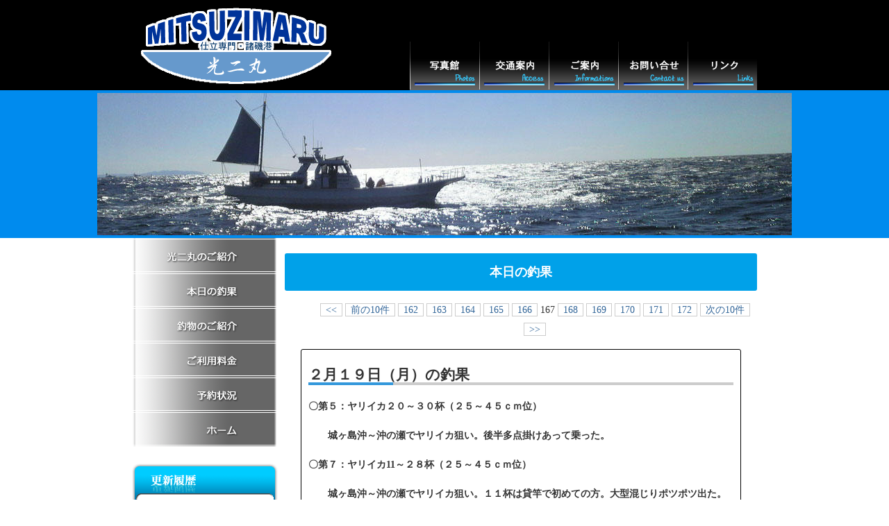

--- FILE ---
content_type: text/html
request_url: https://www.mitsuzimaru.com/catch/index_167.html
body_size: 4553
content:
<!DOCTYPE html>
<html>
<head>
<meta http-equiv="Content-Type" content="text/html; charset=UTF-8" />
<meta name="author" content="釣り仕立船・三浦市三崎諸磯光ニ丸" />
<meta name="keywords" content="釣り船,三浦市,仕立て船,諸磯,釣り,アウトドア,三崎" />
<meta name="description" content="仕立船なので、仲間でワイワイとにかく楽しく、なおかつ、釣れるよう心がけています。希望により、釣れた大物の魚拓をお取りします" />
<title>釣り仕立船・三浦市三崎諸磯　光ニ丸</title>
<link rel="stylesheet" href="https://www.mitsuzimaru.com/styles.css" type="text/css" />
<link href="https://www.mitsuzimaru.com/favicon.ico" rel="shortcut icon" />
<link rel="alternate" type="application/atom+xml" title="Recent Entries" href="https://www.mitsuzimaru.com/atom.xml" />
<script type="text/javascript" src="https://www.mitsuzimaru.com/mt.js"></script>
<script type="text/javascript" src="https://www.mitsuzimaru.com/js/changeimg.js"></script>
<script type="text/javascript" src="https://www.mitsuzimaru.com/js/mailform.js"></script>
<script type="text/javascript" src="https://www.mitsuzimaru.com/js/select.js"></script>
<script type="text/javascript" src="https://ajax.googleapis.com/ajax/libs/jquery/1.10.1/jquery.min.js"></script>
<!--[if lt IE 7]><script src="https://ie7-js.googlecode.com/svn/version/2.1(beta4)/IE8.js"></script><![endif]-->
<!--[if lt IE 9]>
<script src="https://www.mitsuzimaru.com/js/html5shiv.js"></script>
<script src="https://www.mitsuzimaru.com/js/mediaqueries.js"></script>
<script src="https://www.mitsuzimaru.com/js/respond.js"></script>
<![endif]-->
<!-- Google tag (gtag.js) -->
<script async src="https://www.googletagmanager.com/gtag/js?id=G-2SD2T8LQ99"></script>
<script>
  window.dataLayer = window.dataLayer || [];
  function gtag(){dataLayer.push(arguments);}
  gtag('js', new Date());

  gtag('config', 'G-2SD2T8LQ99');
</script>

</head>
<body>
<div id="header" class="clearfix">
<!-- ロゴ -->
<div id="headertbl">
<div id="headertbl01"><a href="https://www.mitsuzimaru.com/"><img src="https://www.mitsuzimaru.com/img/logo.png" width="300" height="120" alt="光二丸" /></a></div>
<div id="headertbl02">
<!-- メニュー -->
<div id="mainmenu" class="clearfix">
<ul id="topmainmenu">
<li><a href="https://www.mitsuzimaru.com/photo/"><img src="https://www.mitsuzimaru.com/img/menu01_off.png" width="100" height="70" alt="光二丸" /></a></li>
<li><a href="https://www.mitsuzimaru.com/access.html"><img src="https://www.mitsuzimaru.com/img/menu02_off.png" width="100" height="70" alt="交通案内" /></a></li>
<li><a href="https://www.mitsuzimaru.com/mitsuzimaru.html"><img src="https://www.mitsuzimaru.com/img/menu03_off.png" width="100" height="70" alt="ご案内" /></a></li>
<li><a href="https://www.mitsuzimaru.com/contact.html"><img src="https://www.mitsuzimaru.com/img/menu04_off.png" width="100" height="70" alt="お問い合わせ" /></a></li>
<li><a href="https://www.mitsuzimaru.com/links/"><img src="https://www.mitsuzimaru.com/img/menu05_off.png" width="100" height="70" alt="リンク" /></a></li>
</ul>
</div><!-- end menu --></div></div><!-- end　headertbl02 --></div>

<div id="mainimage2" class="clearfix">
<img src="https://www.mitsuzimaru.com/img/main-catch.jpg" width="1000" height="205" />
</div>
<div id="main" class="clearfix">
<!-- コンテンツ -->
<div id="contents" class="clearfix">
<div id="maincontentsleft">
<div id="submenu" class="clearfix">
<ul id="sidesubmenu">
<li><a href="https://www.mitsuzimaru.com/mitsuzimaru.html"><img src="https://www.mitsuzimaru.com/img/submenu-01_off.png" width="210" height="50" alt="光二丸のご紹介" /></a></li>
<li><a href="https://www.mitsuzimaru.com/catch/"><img src="https://www.mitsuzimaru.com/img/submenu-05_off.png" width="210" height="50" alt="本日の釣果" /></a></li>
<li><a href="https://www.mitsuzimaru.com/intro.html"><img src="https://www.mitsuzimaru.com/img/submenu-02_off.png" width="210" height="50" alt="釣物のご紹介" /></a></li>
<li><a href="https://www.mitsuzimaru.com/price.html"><img src="https://www.mitsuzimaru.com/img/submenu-03_off.png" width="210" height="50" alt="ご利用料金" /></a></li>
<li><a href="https://www.mitsuzimaru.com/schedule/"><img src="https://www.mitsuzimaru.com/img/submenu-04_off.png" width="210" height="50" alt="予約状況" /></a></li>
<li><a href="https://www.mitsuzimaru.com/"><img src="https://www.mitsuzimaru.com/img/submenu01_off.png" width="210" height="50" alt="HOME" /></a></li>
</ul>
</div><br />

<!--  更新履歴-->
<div id="rirekitop">更新履歴</div>
<div id="rirekimiddle">
<div class="rireki"><a href="https://www.mitsuzimaru.com/catch/2026/01/post-2054.html" rel="bookmark">１月２９日（木）の釣果</a><br />【本日の釣果】<span class="new">2026:01:29:21:22:25</span></div>

<div class="rireki"><a href="https://www.mitsuzimaru.com/catch/2026/01/post-2053.html" rel="bookmark">１月２６日（日）の釣果</a><br />【本日の釣果】<span class="new">2026:01:27:17:15:33</span></div>

<div class="rireki"><a href="https://www.mitsuzimaru.com/catch/2026/01/post-2052.html" rel="bookmark">１月２３日（金）の釣果</a><br />【本日の釣果】<span class="new">2026:01:23:17:49:05</span></div>

<div class="rireki"><a href="https://www.mitsuzimaru.com/catch/2026/01/post-2051.html" rel="bookmark">１月２０日（火）の釣果</a><br />【本日の釣果】<span class="new">2026:01:20:19:56:41</span></div>

<div class="rireki"><a href="https://www.mitsuzimaru.com/catch/2026/01/post-2050.html" rel="bookmark">１月１９日（月）の釣果</a><br />【本日の釣果】<span class="new">2026:01:19:17:52:03</span></div>

<div class="rireki"><a href="https://www.mitsuzimaru.com/catch/2026/01/post-2049.html" rel="bookmark">１月１８日（日）の釣果</a><br />【本日の釣果】<span class="new">2026:01:18:19:44:32</span></div>

<div class="rireki"><a href="https://www.mitsuzimaru.com/catch/2026/01/post-2048.html" rel="bookmark">１月１７日（土）の釣果</a><br />【本日の釣果】<span class="new">2026:01:17:19:45:20</span></div>

<div class="rireki"><a href="https://www.mitsuzimaru.com/catch/2026/01/post-2047.html" rel="bookmark">１月１５日（木）の釣果</a><br />【本日の釣果】<span class="new">2026:01:15:18:25:21</span></div>

<div class="rireki"><a href="https://www.mitsuzimaru.com/catch/2026/01/post-2046.html" rel="bookmark">１月１２日（月）の釣果</a><br />【本日の釣果】<span class="new">2026:01:12:21:26:06</span></div>

<div class="rireki"><a href="https://www.mitsuzimaru.com/catch/2026/01/post-2045.html" rel="bookmark">１月７日（水）の釣果</a><br />【本日の釣果】<span class="new">2026:01:07:17:57:42</span></div>

<a href="https://www.mitsuzimaru.com/update.html">過去の更新履歴</a>

</div>
<div id="rirekibtm"> </div>
</div><!-- end maincontentsleft -->
<div id="maincontentsright">
<h1 class="heading7">本日の釣果</h1>


<div class="pagenate"><ul>
<li><a class="link_before" href="https://www.mitsuzimaru.com/catch/index.html">&lt;&lt;</a></li>
<li><a class="link_before" href="https://www.mitsuzimaru.com/catch/index_166.html">前の10件</a></li>



<li><a href="https://www.mitsuzimaru.com/catch/index_162.html">162</a></li>






<li><a href="https://www.mitsuzimaru.com/catch/index_163.html">163</a></li>






<li><a href="https://www.mitsuzimaru.com/catch/index_164.html">164</a></li>






<li><a href="https://www.mitsuzimaru.com/catch/index_165.html">165</a></li>






<li><a href="https://www.mitsuzimaru.com/catch/index_166.html">166</a></li>






<li><span>167</span></li>






<li><a href="https://www.mitsuzimaru.com/catch/index_168.html">168</a></li>






<li><a href="https://www.mitsuzimaru.com/catch/index_169.html">169</a></li>






<li><a href="https://www.mitsuzimaru.com/catch/index_170.html">170</a></li>






<li><a href="https://www.mitsuzimaru.com/catch/index_171.html">171</a></li>






<li><a href="https://www.mitsuzimaru.com/catch/index_172.html">172</a></li>


<li><a class="link_next" href="https://www.mitsuzimaru.com/catch/index_168.html">次の10件</a></li>
<li><a class="link_next" href="https://www.mitsuzimaru.com/catch/index_203.html">&gt;&gt;</a></li>
</ul></div>





<div class="eachcontents">
<h2 class="nb">２月１９日（月）の釣果</h2>
<p><strong>〇第５：ヤリイカ２０～３０杯（２５～４５ｃｍ位）</strong></p>
<p><strong>　　城ヶ島沖～沖の瀬でヤリイカ狙い。後半多点掛けあって乗った。</strong></p>
<p><strong></strong></p>
<p><strong>〇第７：ヤリイカ11～２８杯（２５～４５ｃｍ位）</strong></p>
<p><strong>　　城ヶ島沖～沖の瀬でヤリイカ狙い。１１杯は貸竿で初めての方。大型混じりポツポツ出た。</strong></p>
<p><strong><img width="500" height="375" class="mt-image-none" alt="P2193556.jpg" src="/catch/P2193556.jpg" /></strong></p>
</div>




<div class="eachcontents">
<h2 class="nb">２月１８日（日）の釣果</h2>
<p><strong>〇第５：ヤリイカ１１～２６杯（２３～４５ｃｍ位）</strong></p>
<p><strong>　　　　オニカサオ、ユメカサゴ</strong></p>
<p><strong>　城ヶ島沖でヤリイカ狙い。前半乗り悪かった、後半ポツポツ</strong></p>
<p><strong><img width="281" height="500" class="mt-image-none" alt="1518936542851.jpg" src="/catch/1518936542851.jpg" /></strong></p>
<p><strong>〇第７：マルイカ５～１８杯（１８～４０ｃｍ位）</strong></p>
<p><strong>　　三戸輪沖９０ｍでマルイカ狙い。ヤリイカ５割位混じる。トップ１８杯はマル１２、ヤリ６でした。</strong></p>
<p><strong><img width="500" height="375" class="mt-image-none" alt="P2183561.jpg" src="/catch/P2183561.jpg" /></strong></p>
</div>




<div class="eachcontents">
<h2 class="nb">２月１７日（土）の釣果</h2>
<p><strong>〇第５：ヤリイカ１～９杯（２５～４５ｃｍ位）</strong></p>
<p><strong>　　　　イシナギ２匹（８．６ｋｇ、９．５ｋｇ）</strong></p>
<p><strong>　　城ヶ島沖でヤリイカ狙い６人全員イカ釣りは初めてで船酔い者あり。</strong></p>
<p><strong>　泳がせでイシナギ２匹出た。</strong></p>
<p><strong>☆平山さん御一行様</strong></p>
<p><strong><img width="500" height="375" class="mt-image-none" alt="20180217-5.jpeg" src="/catch/20180217-5.jpeg" /></strong></p>
<p><strong>〇第７：ヤリイカ１３～２６杯（２５～４５ｃｍ位）</strong></p>
<p><strong>　　　　アマダイ２匹（２５ｃｍ弱）</strong></p>
<p><strong>　　　　オニカサゴ、アヤメカサゴ、</strong></p>
<p><strong>　　城ヶ島沖でヤリイカ→アマダイのリレー釣り。ヤリイカ５点掛けなどあり、ポツポツ、７人で４人２０匹以上。</strong></p>
<p><strong>後半アマダイは１時間半狙い西風で早上がり。</strong></p>
<p><strong><img width="500" height="375" class="mt-image-none" alt="2018021701.jpeg" src="/catch/2018021701.jpeg" /></strong></p>
<p><img width="500" height="375" class="mt-image-none" alt="20180217-2.jpeg" src="/catch/20180217-2.jpeg" /></p>
<p><strong></strong></p>
</div>




<div class="eachcontents">
<h2 class="nb">２月１２日（日）の釣果</h2>
<p><strong>〇第５：カワハギ５～１８匹（１５～２４ｃｍ位）</strong></p>
<p><strong>　　諸磯沖でカワハギ狙い。ウネリ高く海悪い。</strong></p>
<p><strong><img width="348" height="500" class="mt-image-none" alt="20180211dai51.jpg" src="/catch/20180211dai51.jpg" /></strong></p>
<p><img width="281" height="500" class="mt-image-none" alt="20180211dai52.jpg" src="/catch/20180211dai52.jpg" /></p>
<p><strong>〇第７：ヤリイカ５～２９杯（２５～４０ｃｍ位）</strong></p>
<p><strong>　　城ヶ島沖でヤリイカ狙い。海悪くバラシ多い。</strong></p>
<p><strong><img width="500" height="375" class="mt-image-none" alt="20180211dai73.jpeg" src="/catch/20180211dai73.jpeg" /></strong></p>
<p><img width="500" height="375" class="mt-image-none" alt="20180211dai74.jpeg" src="/catch/20180211dai74.jpeg" /></p>
</div>




<div class="eachcontents">
<h2 class="nb">２月１０日（土）の釣果</h2>
<p><strong>〇第５：オニカサゴ０～６匹（２５～３５ｃｍ位）</strong></p>
<p><strong>　　　　カサゴ、ワニゴチ</strong></p>
<p><strong>　　城ヶ島沖でオニカサゴ狙い。２５ｃｍ以下は放流しました。</strong></p>
<p><strong><img width="500" height="375" class="mt-image-none" alt="20180211dai72.jpeg" src="/catch/20180211dai72.jpeg" /></strong></p>
<p><strong>〇第７：キンメダイ０～１匹</strong></p>
<p><strong>　　　　ヤリイカ４～１２杯（２５～４０ｃｍ位）</strong></p>
<p><strong>　　城ヶ島沖でキンメ、クロムツ狙いからヤリイカのリレー釣り。</strong></p>
<p><strong><img width="375" height="500" class="mt-image-none" alt="20180211dai71.jpeg" src="/catch/20180211dai71.jpeg" /></strong></p>
</div>




<div class="eachcontents">
<h2 class="nb">２月３日（土）の釣果</h2>
<p><strong>〇第７：キンメダイ２～１３匹（２３～３５ｃｍ位）</strong></p>
<p><strong>　　　　クロムツ１～８匹（２５～３５ｃｍ位）</strong></p>
<p><strong>　　　　シロムツ２～５匹位（２５ｃｍ位）</strong></p>
<p><strong>　　　　サバ、</strong></p>
<p><strong>　　沖ノ瀬～城ヶ島沖でキンメダイ狙い。沖ノ瀬魚影濃いが潮早く釣りづらい。城ヶ島沖でもキンメ、クロムツでましたが、型イマイチでした。</strong></p>
<p><strong>☆本日乗船の田中さん御一行様。</strong></p>
<p><strong><img width="500" height="375" class="mt-image-none" alt="P2033558.jpg" src="/catch/P2033558.jpg" /></strong></p>
<p><img width="500" height="375" class="mt-image-none" alt="P2033554.jpg" src="/catch/P2033554.jpg" /></p>
<p><img width="500" height="375" class="mt-image-none" alt="P2033555.jpg" src="/catch/P2033555.jpg" /></p>
</div>




<div class="eachcontents">
<h2 class="nb">１月２８日（日）の釣果</h2>
<p><strong>〇第５：キンメダイ０～１匹（２５ｃｍ前後）</strong></p>
<p><strong>　　　　クロムツ、スミヤキ</strong></p>
<p><strong>　　城ヶ島沖でキンメダイ狙い。</strong></p>
<p><strong></strong></p>
<p><strong>〇第７：ヤリイカ１２～２４杯（２３～４５ｃｃｍ位）</strong></p>
<p><strong>　　城ヶ島沖でヤリイカ狙い。反応少ないが乗りはポツポツ。５点掛けあり。</strong></p>
<p><strong><img width="500" height="375" class="mt-image-none" alt="P1283546.jpg" src="/catch/P1283546.jpg" /></strong></p>
<p><img width="500" height="375" class="mt-image-none" alt="P1283548.jpg" src="/catch/P1283548.jpg" /></p>
</div>




<div class="eachcontents">
<h2 class="nb">１月２６日（金）の釣果</h2>
<p><strong>〇第５：アマダイ０～２匹（３３～３４ｃｍ）</strong></p>
<p><strong>　　　　オニカサゴ０～２匹（３５～３８ｃｍ位）</strong></p>
<p><strong>　　　　アラ、オキメバル、マトウダイ</strong></p>
<p><strong>　　アマダイ→オニカサゴのリレー釣り。潮流れず数伸びなかった。</strong></p>
<p><strong>☆東京都からお越しの本間さん御一行様</strong></p>
<p><strong><img width="500" height="375" class="mt-image-none" alt="P1263544.jpg" src="/catch/P1263544.jpg" /></strong></p>
<p><img width="500" height="375" class="mt-image-none" alt="P1263543.jpg" src="/catch/P1263543.jpg" /></p>
<p><strong>〇第７：ヤリイカ５～１４杯（３０～４５ｃｍ位）</strong></p>
<p><strong>　　　　サバ</strong></p>
<p><strong>　　城ヶ島西沖１７０～２２０ｍでスルメ、ヤリイカ狙い。全員レンタルで初心者さんでしたが、良型ポツポツ上がった。</strong></p>
<p><strong>☆大田区、横浜市、横須賀市からお越しの工藤さん御一行様</strong></p>
<p><strong><img width="500" height="375" class="mt-image-none" alt="P1263545.jpg" src="/catch/P1263545.jpg" /></strong></p>
<p><img width="500" height="375" class="mt-image-none" alt="P1263541.jpg" src="/catch/P1263541.jpg" /></p>
<p><img width="500" height="375" class="mt-image-none" alt="P1263542.jpg" src="/catch/P1263542.jpg" /></p>
</div>




<div class="eachcontents">
<h2 class="nb">１月２１日（日）の釣果</h2>
<p><strong>〇第５：ヤリイカ１１～１７杯（２５～４７ｃｍ）</strong></p>
<p><strong>　　　　ブリ１匹（７．２ｋｇ）</strong></p>
<p><strong>　　　　オニカサゴ５匹（０．８～１．５ｋｇ）</strong></p>
<p><strong>　　沖の瀬でヤリイカ狙い、６人の釣果。泳がせで７．２ｋｇのブリ出ました。オニカサゴはイカを釣りながらの釣果で大型ばかりでした。ヤリイカのサイズもよく平均して釣れました。</strong></p>
<p><strong>☆７．２ｋｇのｂヴリを上げた中野さん。（内臓を出した後の魚です。）</strong></p>
<p><strong><img width="500" height="375" class="mt-image-none" alt="P1213535.jpg" src="/catch/P1213535.jpg" /></strong></p>
<p><img width="500" height="375" class="mt-image-none" alt="P1213536.jpg" src="/catch/P1213536.jpg" /></p>
<p><strong>〇第７：アマダイ１～５匹（２０～４５ｃｍ）</strong></p>
<p><strong>　　　　イトヨリ、イナダ、カイワリ</strong></p>
<p><strong>　　　　ムシガレイ４匹（３０～３５ｃｍ位）</strong></p>
<p><strong>　　　　ホウイボウ、キダイ</strong></p>
<p><strong>　　諸磯沖～城ヶ島沖でアマダイ狙い。６人で２２匹。４０ｃｍ以上４匹で小型は２匹位でした。</strong></p>
<p><strong><img width="500" height="375" class="mt-image-none" alt="P1213531.jpg" src="/catch/P1213531.jpg" /></strong></p>
<p><img width="500" height="375" class="mt-image-none" alt="P1213532.jpg" src="/catch/P1213532.jpg" /></p>
</div>




<div class="eachcontents">
<h2 class="nb">１月２０日（土）の釣果</h2>
<p><strong>〇第５：アマダイ０～６匹（３０～５０．５ｃｍ）</strong></p>
<p><strong>　　　　オニカサゴ、メバル、キダイ</strong></p>
<p><strong>　　諸磯沖～城ヶ島沖でアマダイ狙い。後半食い立ち５０．５ｃｍ出ました。</strong></p>
<p><strong>☆５０．５ｃｍ頭に６匹釣った横須賀市の佐久間さん。＾＾V</strong></p>
<p><strong><img width="375" height="500" class="mt-image-none" alt="P1203527.jpg" src="/catch/P1203527.jpg" /></strong></p>
<p><img width="500" height="375" class="mt-image-none" alt="P1203529.jpg" src="/catch/P1203529.jpg" /></p>
<p><strong>〇第７：アマダイ０～３匹（２０～４２ｃｍ）</strong></p>
<p><strong>　　　　オニカサゴ０～２匹（２５～３２ｃｍ位）</strong></p>
<p><strong>　　　　カンパチ２匹。ムシガレイ、キダイ、カイワリ</strong></p>
<p><strong>　　アマダイ→オニカサゴのリレー釣り。潮流れず渋かったです。</strong></p>
<p><strong><img width="500" height="375" class="mt-image-none" alt="P1203526.jpg" src="/catch/P1203526.jpg" /></strong></p>
</div>






<div class="pagenate"><ul>
<li><a class="link_before" href="https://www.mitsuzimaru.com/catch/index.html">&lt;&lt;</a></li>
<li><a class="link_before" href="https://www.mitsuzimaru.com/catch/index_166.html">前の10件</a></li>



<li><a href="https://www.mitsuzimaru.com/catch/index_162.html">162</a></li>






<li><a href="https://www.mitsuzimaru.com/catch/index_163.html">163</a></li>






<li><a href="https://www.mitsuzimaru.com/catch/index_164.html">164</a></li>






<li><a href="https://www.mitsuzimaru.com/catch/index_165.html">165</a></li>






<li><a href="https://www.mitsuzimaru.com/catch/index_166.html">166</a></li>






<li><span>167</span></li>






<li><a href="https://www.mitsuzimaru.com/catch/index_168.html">168</a></li>






<li><a href="https://www.mitsuzimaru.com/catch/index_169.html">169</a></li>






<li><a href="https://www.mitsuzimaru.com/catch/index_170.html">170</a></li>






<li><a href="https://www.mitsuzimaru.com/catch/index_171.html">171</a></li>






<li><a href="https://www.mitsuzimaru.com/catch/index_172.html">172</a></li>


<li><a class="link_next" href="https://www.mitsuzimaru.com/catch/index_168.html">次の10件</a></li>
<li><a class="link_next" href="https://www.mitsuzimaru.com/catch/index_203.html">&gt;&gt;</a></li>
</ul></div>


<div class="pankuzubg"><div class="pankuzulist"><a href="https://www.mitsuzimaru.com/catch/">ホーム</a>&nbsp;&nbsp;＞&nbsp;&nbsp;本日の釣果</div></div>
</div><!-- end maincontentsright -->
</div><!-- end contents -->
</div><!-- end main -->
<!-- フッター -->
<div id="footer" class="clearfix"><br />
<a href="https://www.mitsuzimaru.com/">HOME</a>　<a href="https://www.mitsuzimaru.com/mitsuzimaru.html">光二丸のご紹介</a>　<a href="https://www.mitsuzimaru.com/contact.html">お問い合わせ</a><br />
Copyright&copy;Mitsuzimaru. Designed by <a href="https://bluediamond.jp" class="dd" target="_blank">BlueDiamond</a>
</div>
<!-- end フッター -->

<script type="text/javascript" src="https://www.mitsuzimaru.com/newdate.js"></script>
</body></html>


--- FILE ---
content_type: text/css
request_url: https://www.mitsuzimaru.com/styles.css
body_size: 2776
content:
/*----メイン----*/


body {
	color:#333333;
	background-color:#ffffff;
	font-size:14px;
	margin-top:0px;
	margin-bottom:0px;
	margin-right:auto;
	margin-left:auto;
	text-align:center;
	}
			
a:link {color: #0033cc;
	text-decoration: none;
	}

a:visited {color: #000033; 
	text-decoration: none;
	}
a:active {color: #00ffff;
	 text-decoration: none;
	 }
a:hover	{color: #66ffff;
	text-decoration: none;
	}
img{
	border:0;
	}
img a{
	border:0;
	}
/*--メインコンテンツ--*/
#main{
	width:900px;
	text-align:center;
	margin-top:0px;
	margin-right:auto;
	margin-left:auto;
	margin-bottom:0px;
	padding: 0px;
	border:0px;
	}
#header{
	display:block;
	height:130px;
	text-align:center;
	margin-right:auto;
	margin-left:auto;
	background-color:#000000;
	padding:0px;
	background-repeat:no-repeat;
	}

/*-- メインメニュー --*/
#mainmenu{
	clear:both;
	display:block;
	width:500px;
	height:70px;
	text-align:center;
	margin-right:auto;
	margin-left:auto;
	margin-top:0px;
	margin-bottom:0px;
	padding:0px
	}
ul#topmainmenu{
	display:inline;
	width:500px;
	height:70px;
	list-style-type:none;
	marker-offset:0px;
	margin-right:auto;
	margin-left:auto;
	margin-top:0px;
	margin-bottom:0px;
	padding:0px;
	}
ul#topmainmenu li{
	float:left;
	padding-top:60px;
	}

/*-- ヘッダーロゴ --*/
#headertbl{
	display:block;
	width:900px;
	height:130px;
	margin-right:auto;
	margin-left:auto;
	}
#headertbl01{
	display:block;
	float:left;
	width:400px;
	height:130px;
	margin:0px;
	padding:0px;
	text-align:left;
	}
#headertbl01 img{
	padding-top:5px;
	}
#headertbl02{
	float:right;
	display:block;
	width:500px;
	text-align:right;
	margin:0px;
	padding:0px;
	}

/*-- コンテンツ --*/
#contents{
	clear:both;
	display:block;
	width:900px;
	text-align:left;
	margin-right:auto;
	margin-left:auto;
	margin-top:0px;
	margin-bottom:0px;
	padding:0px;
	}

#maincontentsleft{
	float:left;
	width:210px;
	line-height:2;
	padding:0px 10px 0px 0px;
	text-align:center;
	background-color:#ffffff;
	color:#666666;
	font-size:12px;
	}
#maincontentsright{
	float:right;
	line-height:2;
	width:680px;
	background-color:#ffffff;
	color:#333333;
	margin-bottom:20px;
	margin-top:10px;
	text-align:center;
	}
/*-- サブメニュー --*/
#submenu{
	clear:both;
	display:block;
	width:210px;
	text-align:center;
	margin-right:auto;
	margin-left:auto;
	margin-top:0px;
	margin-bottom:0px;
	padding:0px
	}
ul#sidesubmenu{
	display:block;
	width:210px;
	list-style-type:none;
	marker-offset:0px;
	margin-right:auto;
	margin-left:auto;
	margin-top:0px;
	margin-bottom:0px;
	padding:0px;
	}
ul#sidesubmenu li{
	width:210px;
	height:50px;
	}

/*-- トップページの各種バナーメニュー --*/
.eachbana{
	clear:both;
	width:620px;
	margin-right:auto;
	margin-left:auto;
	padding-top:10px;
	padding-bottom:10px;
	}
.eachbanaleft{
	float:left;
	width:300px;
	height:150px;
	margin-right:10px;
	padding:0px;
	}
.eachbanaright{
	float:right;
	width:300px;
	height:150px;
	margin:0px;
	padding:0px;
	}
/*-- 各種設定 --*/
.fontitaly{
	margin-left:50px;
	line-height:2;
	font-size:14px;
	font-family:sans-serif;
	text-align:left;
	}
/*-- 更新履歴 --*/
#rirekitop{
	width:210px;
	height:50px;
	background:url("img/rireki_01.gif") no-repeat;
	text-indent:-9999px;
	}
#rirekimiddle{
	width:210px;
	background:url("img/rireki_02.gif") repeat-y;
	}
#rirekibtm{
	width:210px;
	height:30px;
	background:url("img/rireki_03.gif") no-repeat;
	}
.rireki{
	width:170px;
	margin-right:20px;
	margin-left:20px;
	font-size:13px;
	border-bottom:dotted 1px #006699;
	line-height:2;
	}

.rireki2{
	width:100%;
	margin-left:20px;
	font-size:13px;
	border-bottom:dotted 1px #006699;
	line-height:2;
	text-align:left;
	}
/*-- 釣物のご紹介 --*/
table#tsurimonotbl{
	width:550px;
	margin-right:auto;
	margin-left:auto;
	border-top:solid 1px #cccccc;
	border-right:solid 1px #cccccc;
	margin-top:20px;
	margin-bottom:20px;
	font-size:13px;
	}
table#tsurimonotbl td{
	padding:5px;
	line-height:2;
	text-align:center;
	border-bottom:solid 1px #cccccc;
	border-left:solid 1px #cccccc;
	}
table#tsurimonotbl td.turimonotblblue1{
	padding:5px;
	line-height:2;
	text-align:center;
	background-color:#99ccff;
	border-bottom:solid 1px #cccccc;
	border-left:solid 1px #cccccc;
	}
table#tsurimonotbl td.turimonotblblue2{
	padding:5px;
	line-height:2;
	text-align:center;
	background-color:#cbf2ff;
	border-bottom:solid 1px #cccccc;
	border-left:solid 1px #cccccc;
	}
table#tsurimonotbl td.turimonotblblue3{
	padding:5px;
	line-height:2;
	text-align:center;
	background-color:#99e6ff;
	border-bottom:solid 1px #cccccc;
	border-left:solid 1px #cccccc;
	}
table#tsurimonotbl td.turimonotblblue4{
	padding:8px;
	font-size: 14px;
line-height:2;
	text-align:left;
	border-bottom:solid 1px #cccccc;
	border-left:solid 1px #cccccc;
	}

table#tsurimonotbl td.mitsuname{
	font-size: 14px;
}
/*-- フッター --*/

#footer{
	clear:both;
	height:130px;
	text-align:center;
	background-color:#000000;
	background:url("img/bg-btm.jpg") repeat-x center;
	color:#ffffff;
	padding:0px;
	margin:0px;
	font-size:11px;
	line-height:2;
	}
#footer a{
	font-size:11px;
	color:#ffffff;
	padding-left:15px;
	background-image:url("img/top-yajirushi.gif");
	background-repeat:no-repeat;
	background-position:left center;
	}
#footer a:hover{
	font-size:11px;
	color:#00ffff;
	}

/*-- パンくず --*/
.pankuzubg{
	display:block;
	width:620;
	height:40px;
	background:url("img/bg-pankuzu.gif") no-repeat center;
	margin-bottom:10px;
	margin-right:auto;
	margin-left:auto;
	}
.pankuzulist{
	display:block;
	width:560px;
	height:15px;
	margin-right:auto;
	margin-left:auto;
	padding:10px 20px 3px 20px;
	text-align:left;
	font-size:11px;
	color:#ffffff;
	}	

/*-- クリア --*/
.clearfix:after{
	content:".";
	display:block;
	height:0;
	clear:both;
	visibility:hidden;
	}
.clearfix{
	display:block;
	}

* html .clearfix{ /* for IE */
	/*\*/height:1%;/* for WinIE*/
	display: inline-table;/* for MacIE*/
}
.clear {
    clear: both;
}
.heading7{
	position:relative;
	padding:9px;
	font-weight: bold;
	font-size: 18px;
	background-color: #00a1e9;
	color: #fff;
	border-radius:3px;
	-webkit-border-radius:3px;
	-moz-border-radius:3px;
}
 
.pricenin{
	font-size: 14px;
	background-color: #00a1e9;
	color: #fff;
	padding:9px;
	line-height:2.5;
}

.teltitle{
    color: #608dce;
    font-size: 32px;
    font-weight: bolder;
	line-height:2.2;
    text-shadow: 2px 2px 1px #ffffff,
    -2px 2px 1px #ffffff,
    2px -2px 1px #ffffff,
    -2px -2px 1px #ffffff;
}

.nb {
	position: relative;
	padding-bottom: .5em;
	border-bottom: 4px solid #ccc;
	line-height:0;
text-align:left;
	padding-top:9px;
}

.nb::after {
	position: absolute;
	bottom: -4px;
	left: 0;
	z-index: 2;
	content: '';
	width: 20%;
	height: 4px;
	background-color: #3498db;
}

.imagegl{
	float:left;
	margin-right:10px;
	padding:5px;
}

.linktitle{
padding: .25em 0 .5em .75em;
	border-left: 6px solid #ccc;
	line-height:0;
text-align:left;
}
.right{
text-align:right;
}

.eachcontents{
	font-size:14px;	clear:both;
	width:90%;
	display:block;
	border:solid 1px #000000;
	padding:10px;
	border-radius:3px;
	-webkit-border-radius: 3px;
	-moz-border-radius: 3px;
	overflow:hidden;
	margin:10px auto;text-align:left;
	}

.pagenate {
text-align:center;
}
.pagenate ul {
/*blog.css で ul に margin-left 30px が設定されているため*/
margin-left:0;
}
.pagenate ul li {
list-style-type : none;
display:inline;
background-color:#fff;
}
.pagenate  ul li a {
text-decoration:none;
border:1px solid #ccc;
padding:1px 7px;
color:#336699;
}
.pagenate  ul li a:hover {
background-color:#336699;
color:#fff;
border:1px solid #336699;
}
.pagenate  ul li a:visited {
/*必要なら*/
}
.pagenate  ul span.current_page {
padding:1px 5px;
color:#000;
}

/*----スケジュール----*/
table#schedule{
width:651px;
font-size:12px;
border: 1px #000000 solid;
border-collapse: collapse;
margin-left:10px;
}

table#schedule td{
border: 1px #000000 solid;
font-size:14px;
width:93px;
font-weight:bolder;
	padding: 0px;
margin:0;
}

table#schedule td img{
	padding: 2px;
margin:0;
}

table#schedule th{
background-color:#eeeeee;
border: 1px #000000 solid;
}

table#schedule th.sun{
color:red;
background-color:#ffcccc;
}

table#schedule th.sat{
color:blue;
background-color:#ccccff;
}

.sh{
text-align:center;
font-size:28px;
font-weight:bolder;
}

#mainimage2{
	text-align:center;
	margin-right:auto;
	margin-left:auto;
	padding:0px;
	background-color:#008bee;
	margin-top:0px;
	}

.wideslider {
    width: 100%;
    text-align: left;
	margin: 0px;
	padding: 0px;
    position: relative;
    overflow: hidden;
}
 
.wideslider ul,
.wideslider ul li {
    float: left;
    display: inline;
    overflow: hidden;
	margin: 0px;
	padding: 0px;
}
 
.wideslider ul li img {
    width: 100%;
    display: none;
	margin: 0px;
	padding: 0px;
    overflow: hidden;
}
 
.wideslider_base {
    top: 0;
    position: absolute;
}
.wideslider_wrap {
    top: 0;
    position: absolute;
    overflow: hidden;
 
}
.slider_prev,
.slider_next {
    top: 0;
    overflow: hidden;
    position: absolute;
    z-index: 100;
    cursor: pointer;
}
.slider_prev {background: #fff url(img/prev.jpg) no-repeat right center;}
.slider_next {background: #fff url(img/next.jpg) no-repeat left center;}
 
.pagination {
	top:auto;
    bottom: 30px;
    left: 0;
    width: 100%;
    height: 10px;
    text-align: center;
    position: absolute;
    z-index: 200;
}
 
.pagination a {
    margin: 0 5px;
    width: 10px;
    height: 10px;
    display: inline-block;
    overflow: hidden;
    background: #ffffff;
	border-radius: 5px;		/* CSS3草案 */
	-webkit-border-radius: 5px;	/* Safari,Google Chrome用 */
	-moz-border-radius: 5px;	/* Firefox用 */
	}
.pagination a.active {
    filter:alpha(opacity=100)!important;
    -moz-opacity: 1!important;
    opacity: 1!important;
}
 
 
/* =======================================
    ClearFixElements
======================================= */
.wideslider ul:after {
    content: ".";
    height: 0;
    clear: both;
    display: block;
    visibility: hidden;
	}
 
.wideslider ul {
    display: inline-block;
    overflow: hidden;
}
.new{
         display:none;
}

ul.nendo {
margin: 0;
padding: 0;
list-style-type: none;
}

ul.nendo li {
float: left;
width: 8em;
margin-right: 5px;
padding: 2px;
border: 1px #ffb366 solid;
background-color: #fffdee;
text-align: center;
}



--- FILE ---
content_type: application/javascript
request_url: https://www.mitsuzimaru.com/newdate.js
body_size: 666
content:
// passage time
var pass = 168;
 
// display content
var content = '<img src="https://www.mitsuzimaru.com/img/icon_new2.gif" style="vertical-align: middle" />';
 
var currentDate = new Date(); 
var spans = document.getElementsByTagName('span');
for (i = 0; i < spans.length; i++) {
    if(spans[i].getAttribute('class') == 'new' ||
       spans[i].getAttribute('className') == 'new') {
        time = spans[i].childNodes[0].nodeValue.split(":");
        var entryDate = new Date(time[0], time[1]-1, time[2], time[3], time[4], time[5]); 
        var now = (entryDate.getTime() - currentDate.getTime())/(60*60*1000); 
        now = Math.ceil(now);
        if(-now <= pass){
            spans[i].innerHTML = content;
            spans[i].style.display = 'inline';
        }
    }
}